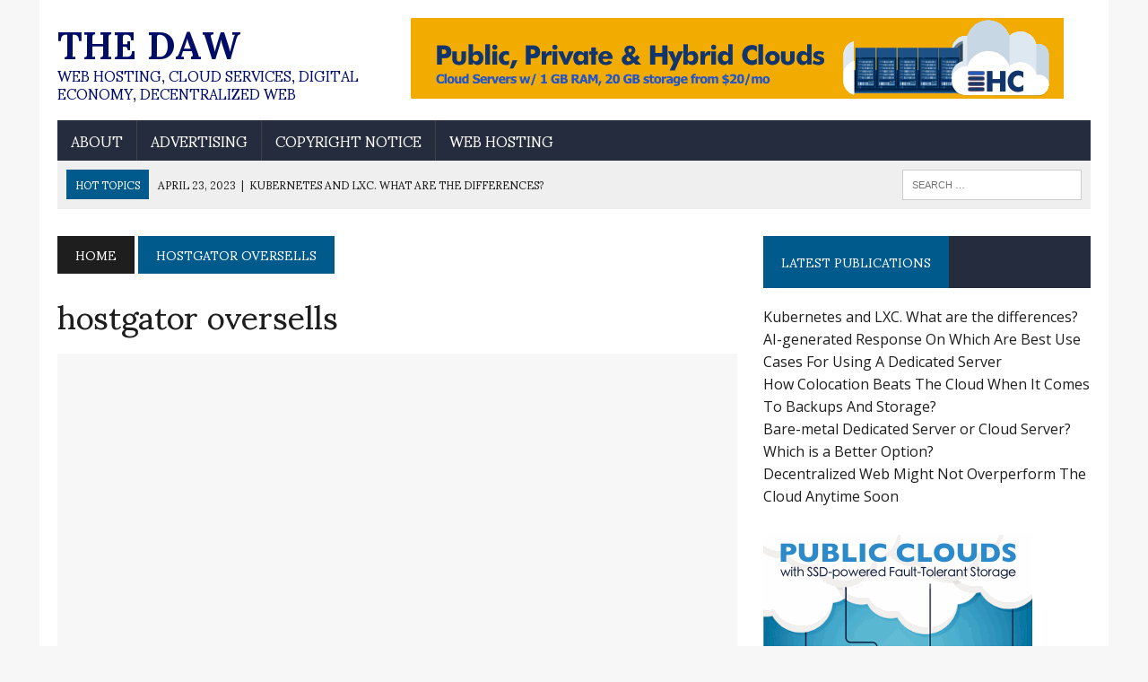

--- FILE ---
content_type: text/html; charset=UTF-8
request_url: https://www.dawhb.com/tag/hostgator-oversells/
body_size: 7781
content:
<!DOCTYPE html>
<html class="no-js" lang="en-US">
<head>
<!-- Global site tag (gtag.js) - Google Analytics -->
<script async src="https://www.googletagmanager.com/gtag/js?id=UA-65231023-1"></script>
<script>
  window.dataLayer = window.dataLayer || [];
  function gtag(){dataLayer.push(arguments);}
  gtag('js', new Date());

  gtag('config', 'UA-65231023-1');
</script>
<meta charset="UTF-8">
<meta name="verification" content="8753105a1a09469cfcdc14347c088ad9" />
<meta name="viewport" content="width=device-width, initial-scale=1.0">
<link rel="profile" href="https://gmpg.org/xfn/11" />
<meta name='robots' content='index, follow, max-image-preview:large, max-snippet:-1, max-video-preview:-1' />

	<!-- This site is optimized with the Yoast SEO plugin v20.7 - https://yoast.com/wordpress/plugins/seo/ -->
	<title>hostgator oversells Archives - The Daw</title>
	<link rel="canonical" href="https://www.dawhb.com/tag/hostgator-oversells/" />
	<script type="application/ld+json" class="yoast-schema-graph">{"@context":"https://schema.org","@graph":[{"@type":"CollectionPage","@id":"https://www.dawhb.com/tag/hostgator-oversells/","url":"https://www.dawhb.com/tag/hostgator-oversells/","name":"hostgator oversells Archives - The Daw","isPartOf":{"@id":"https://www.dawhb.com/#website"},"breadcrumb":{"@id":"https://www.dawhb.com/tag/hostgator-oversells/#breadcrumb"},"inLanguage":"en-US"},{"@type":"BreadcrumbList","@id":"https://www.dawhb.com/tag/hostgator-oversells/#breadcrumb","itemListElement":[{"@type":"ListItem","position":1,"name":"Home","item":"https://www.dawhb.com/"},{"@type":"ListItem","position":2,"name":"hostgator oversells"}]},{"@type":"WebSite","@id":"https://www.dawhb.com/#website","url":"https://www.dawhb.com/","name":"The Daw","description":"Web Hosting, Cloud Services, Digital Economy, Decentralized Web","potentialAction":[{"@type":"SearchAction","target":{"@type":"EntryPoint","urlTemplate":"https://www.dawhb.com/?s={search_term_string}"},"query-input":"required name=search_term_string"}],"inLanguage":"en-US"}]}</script>
	<!-- / Yoast SEO plugin. -->


<link rel='dns-prefetch' href='//fonts.googleapis.com' />
<link rel="alternate" type="application/rss+xml" title="The Daw &raquo; Feed" href="https://www.dawhb.com/feed/" />
<link rel="alternate" type="application/rss+xml" title="The Daw &raquo; Comments Feed" href="https://www.dawhb.com/comments/feed/" />
<link rel="alternate" type="application/rss+xml" title="The Daw &raquo; hostgator oversells Tag Feed" href="https://www.dawhb.com/tag/hostgator-oversells/feed/" />
<script type="text/javascript">
window._wpemojiSettings = {"baseUrl":"https:\/\/s.w.org\/images\/core\/emoji\/14.0.0\/72x72\/","ext":".png","svgUrl":"https:\/\/s.w.org\/images\/core\/emoji\/14.0.0\/svg\/","svgExt":".svg","source":{"concatemoji":"https:\/\/www.dawhb.com\/wp-includes\/js\/wp-emoji-release.min.js?ver=d268fd11d09279d022af0c3ccd0baa98"}};
/*! This file is auto-generated */
!function(e,a,t){var n,r,o,i=a.createElement("canvas"),p=i.getContext&&i.getContext("2d");function s(e,t){p.clearRect(0,0,i.width,i.height),p.fillText(e,0,0);e=i.toDataURL();return p.clearRect(0,0,i.width,i.height),p.fillText(t,0,0),e===i.toDataURL()}function c(e){var t=a.createElement("script");t.src=e,t.defer=t.type="text/javascript",a.getElementsByTagName("head")[0].appendChild(t)}for(o=Array("flag","emoji"),t.supports={everything:!0,everythingExceptFlag:!0},r=0;r<o.length;r++)t.supports[o[r]]=function(e){if(p&&p.fillText)switch(p.textBaseline="top",p.font="600 32px Arial",e){case"flag":return s("\ud83c\udff3\ufe0f\u200d\u26a7\ufe0f","\ud83c\udff3\ufe0f\u200b\u26a7\ufe0f")?!1:!s("\ud83c\uddfa\ud83c\uddf3","\ud83c\uddfa\u200b\ud83c\uddf3")&&!s("\ud83c\udff4\udb40\udc67\udb40\udc62\udb40\udc65\udb40\udc6e\udb40\udc67\udb40\udc7f","\ud83c\udff4\u200b\udb40\udc67\u200b\udb40\udc62\u200b\udb40\udc65\u200b\udb40\udc6e\u200b\udb40\udc67\u200b\udb40\udc7f");case"emoji":return!s("\ud83e\udef1\ud83c\udffb\u200d\ud83e\udef2\ud83c\udfff","\ud83e\udef1\ud83c\udffb\u200b\ud83e\udef2\ud83c\udfff")}return!1}(o[r]),t.supports.everything=t.supports.everything&&t.supports[o[r]],"flag"!==o[r]&&(t.supports.everythingExceptFlag=t.supports.everythingExceptFlag&&t.supports[o[r]]);t.supports.everythingExceptFlag=t.supports.everythingExceptFlag&&!t.supports.flag,t.DOMReady=!1,t.readyCallback=function(){t.DOMReady=!0},t.supports.everything||(n=function(){t.readyCallback()},a.addEventListener?(a.addEventListener("DOMContentLoaded",n,!1),e.addEventListener("load",n,!1)):(e.attachEvent("onload",n),a.attachEvent("onreadystatechange",function(){"complete"===a.readyState&&t.readyCallback()})),(e=t.source||{}).concatemoji?c(e.concatemoji):e.wpemoji&&e.twemoji&&(c(e.twemoji),c(e.wpemoji)))}(window,document,window._wpemojiSettings);
</script>
<style type="text/css">
img.wp-smiley,
img.emoji {
	display: inline !important;
	border: none !important;
	box-shadow: none !important;
	height: 1em !important;
	width: 1em !important;
	margin: 0 0.07em !important;
	vertical-align: -0.1em !important;
	background: none !important;
	padding: 0 !important;
}
</style>
	<link rel='stylesheet' id='wp-block-library-css' href='https://www.dawhb.com/wp-includes/css/dist/block-library/style.min.css?ver=d268fd11d09279d022af0c3ccd0baa98' type='text/css' media='all' />
<link rel='stylesheet' id='classic-theme-styles-css' href='https://www.dawhb.com/wp-includes/css/classic-themes.min.css?ver=d268fd11d09279d022af0c3ccd0baa98' type='text/css' media='all' />
<style id='global-styles-inline-css' type='text/css'>
body{--wp--preset--color--black: #000000;--wp--preset--color--cyan-bluish-gray: #abb8c3;--wp--preset--color--white: #ffffff;--wp--preset--color--pale-pink: #f78da7;--wp--preset--color--vivid-red: #cf2e2e;--wp--preset--color--luminous-vivid-orange: #ff6900;--wp--preset--color--luminous-vivid-amber: #fcb900;--wp--preset--color--light-green-cyan: #7bdcb5;--wp--preset--color--vivid-green-cyan: #00d084;--wp--preset--color--pale-cyan-blue: #8ed1fc;--wp--preset--color--vivid-cyan-blue: #0693e3;--wp--preset--color--vivid-purple: #9b51e0;--wp--preset--gradient--vivid-cyan-blue-to-vivid-purple: linear-gradient(135deg,rgba(6,147,227,1) 0%,rgb(155,81,224) 100%);--wp--preset--gradient--light-green-cyan-to-vivid-green-cyan: linear-gradient(135deg,rgb(122,220,180) 0%,rgb(0,208,130) 100%);--wp--preset--gradient--luminous-vivid-amber-to-luminous-vivid-orange: linear-gradient(135deg,rgba(252,185,0,1) 0%,rgba(255,105,0,1) 100%);--wp--preset--gradient--luminous-vivid-orange-to-vivid-red: linear-gradient(135deg,rgba(255,105,0,1) 0%,rgb(207,46,46) 100%);--wp--preset--gradient--very-light-gray-to-cyan-bluish-gray: linear-gradient(135deg,rgb(238,238,238) 0%,rgb(169,184,195) 100%);--wp--preset--gradient--cool-to-warm-spectrum: linear-gradient(135deg,rgb(74,234,220) 0%,rgb(151,120,209) 20%,rgb(207,42,186) 40%,rgb(238,44,130) 60%,rgb(251,105,98) 80%,rgb(254,248,76) 100%);--wp--preset--gradient--blush-light-purple: linear-gradient(135deg,rgb(255,206,236) 0%,rgb(152,150,240) 100%);--wp--preset--gradient--blush-bordeaux: linear-gradient(135deg,rgb(254,205,165) 0%,rgb(254,45,45) 50%,rgb(107,0,62) 100%);--wp--preset--gradient--luminous-dusk: linear-gradient(135deg,rgb(255,203,112) 0%,rgb(199,81,192) 50%,rgb(65,88,208) 100%);--wp--preset--gradient--pale-ocean: linear-gradient(135deg,rgb(255,245,203) 0%,rgb(182,227,212) 50%,rgb(51,167,181) 100%);--wp--preset--gradient--electric-grass: linear-gradient(135deg,rgb(202,248,128) 0%,rgb(113,206,126) 100%);--wp--preset--gradient--midnight: linear-gradient(135deg,rgb(2,3,129) 0%,rgb(40,116,252) 100%);--wp--preset--duotone--dark-grayscale: url('#wp-duotone-dark-grayscale');--wp--preset--duotone--grayscale: url('#wp-duotone-grayscale');--wp--preset--duotone--purple-yellow: url('#wp-duotone-purple-yellow');--wp--preset--duotone--blue-red: url('#wp-duotone-blue-red');--wp--preset--duotone--midnight: url('#wp-duotone-midnight');--wp--preset--duotone--magenta-yellow: url('#wp-duotone-magenta-yellow');--wp--preset--duotone--purple-green: url('#wp-duotone-purple-green');--wp--preset--duotone--blue-orange: url('#wp-duotone-blue-orange');--wp--preset--font-size--small: 13px;--wp--preset--font-size--medium: 20px;--wp--preset--font-size--large: 36px;--wp--preset--font-size--x-large: 42px;--wp--preset--spacing--20: 0.44rem;--wp--preset--spacing--30: 0.67rem;--wp--preset--spacing--40: 1rem;--wp--preset--spacing--50: 1.5rem;--wp--preset--spacing--60: 2.25rem;--wp--preset--spacing--70: 3.38rem;--wp--preset--spacing--80: 5.06rem;--wp--preset--shadow--natural: 6px 6px 9px rgba(0, 0, 0, 0.2);--wp--preset--shadow--deep: 12px 12px 50px rgba(0, 0, 0, 0.4);--wp--preset--shadow--sharp: 6px 6px 0px rgba(0, 0, 0, 0.2);--wp--preset--shadow--outlined: 6px 6px 0px -3px rgba(255, 255, 255, 1), 6px 6px rgba(0, 0, 0, 1);--wp--preset--shadow--crisp: 6px 6px 0px rgba(0, 0, 0, 1);}:where(.is-layout-flex){gap: 0.5em;}body .is-layout-flow > .alignleft{float: left;margin-inline-start: 0;margin-inline-end: 2em;}body .is-layout-flow > .alignright{float: right;margin-inline-start: 2em;margin-inline-end: 0;}body .is-layout-flow > .aligncenter{margin-left: auto !important;margin-right: auto !important;}body .is-layout-constrained > .alignleft{float: left;margin-inline-start: 0;margin-inline-end: 2em;}body .is-layout-constrained > .alignright{float: right;margin-inline-start: 2em;margin-inline-end: 0;}body .is-layout-constrained > .aligncenter{margin-left: auto !important;margin-right: auto !important;}body .is-layout-constrained > :where(:not(.alignleft):not(.alignright):not(.alignfull)){max-width: var(--wp--style--global--content-size);margin-left: auto !important;margin-right: auto !important;}body .is-layout-constrained > .alignwide{max-width: var(--wp--style--global--wide-size);}body .is-layout-flex{display: flex;}body .is-layout-flex{flex-wrap: wrap;align-items: center;}body .is-layout-flex > *{margin: 0;}:where(.wp-block-columns.is-layout-flex){gap: 2em;}.has-black-color{color: var(--wp--preset--color--black) !important;}.has-cyan-bluish-gray-color{color: var(--wp--preset--color--cyan-bluish-gray) !important;}.has-white-color{color: var(--wp--preset--color--white) !important;}.has-pale-pink-color{color: var(--wp--preset--color--pale-pink) !important;}.has-vivid-red-color{color: var(--wp--preset--color--vivid-red) !important;}.has-luminous-vivid-orange-color{color: var(--wp--preset--color--luminous-vivid-orange) !important;}.has-luminous-vivid-amber-color{color: var(--wp--preset--color--luminous-vivid-amber) !important;}.has-light-green-cyan-color{color: var(--wp--preset--color--light-green-cyan) !important;}.has-vivid-green-cyan-color{color: var(--wp--preset--color--vivid-green-cyan) !important;}.has-pale-cyan-blue-color{color: var(--wp--preset--color--pale-cyan-blue) !important;}.has-vivid-cyan-blue-color{color: var(--wp--preset--color--vivid-cyan-blue) !important;}.has-vivid-purple-color{color: var(--wp--preset--color--vivid-purple) !important;}.has-black-background-color{background-color: var(--wp--preset--color--black) !important;}.has-cyan-bluish-gray-background-color{background-color: var(--wp--preset--color--cyan-bluish-gray) !important;}.has-white-background-color{background-color: var(--wp--preset--color--white) !important;}.has-pale-pink-background-color{background-color: var(--wp--preset--color--pale-pink) !important;}.has-vivid-red-background-color{background-color: var(--wp--preset--color--vivid-red) !important;}.has-luminous-vivid-orange-background-color{background-color: var(--wp--preset--color--luminous-vivid-orange) !important;}.has-luminous-vivid-amber-background-color{background-color: var(--wp--preset--color--luminous-vivid-amber) !important;}.has-light-green-cyan-background-color{background-color: var(--wp--preset--color--light-green-cyan) !important;}.has-vivid-green-cyan-background-color{background-color: var(--wp--preset--color--vivid-green-cyan) !important;}.has-pale-cyan-blue-background-color{background-color: var(--wp--preset--color--pale-cyan-blue) !important;}.has-vivid-cyan-blue-background-color{background-color: var(--wp--preset--color--vivid-cyan-blue) !important;}.has-vivid-purple-background-color{background-color: var(--wp--preset--color--vivid-purple) !important;}.has-black-border-color{border-color: var(--wp--preset--color--black) !important;}.has-cyan-bluish-gray-border-color{border-color: var(--wp--preset--color--cyan-bluish-gray) !important;}.has-white-border-color{border-color: var(--wp--preset--color--white) !important;}.has-pale-pink-border-color{border-color: var(--wp--preset--color--pale-pink) !important;}.has-vivid-red-border-color{border-color: var(--wp--preset--color--vivid-red) !important;}.has-luminous-vivid-orange-border-color{border-color: var(--wp--preset--color--luminous-vivid-orange) !important;}.has-luminous-vivid-amber-border-color{border-color: var(--wp--preset--color--luminous-vivid-amber) !important;}.has-light-green-cyan-border-color{border-color: var(--wp--preset--color--light-green-cyan) !important;}.has-vivid-green-cyan-border-color{border-color: var(--wp--preset--color--vivid-green-cyan) !important;}.has-pale-cyan-blue-border-color{border-color: var(--wp--preset--color--pale-cyan-blue) !important;}.has-vivid-cyan-blue-border-color{border-color: var(--wp--preset--color--vivid-cyan-blue) !important;}.has-vivid-purple-border-color{border-color: var(--wp--preset--color--vivid-purple) !important;}.has-vivid-cyan-blue-to-vivid-purple-gradient-background{background: var(--wp--preset--gradient--vivid-cyan-blue-to-vivid-purple) !important;}.has-light-green-cyan-to-vivid-green-cyan-gradient-background{background: var(--wp--preset--gradient--light-green-cyan-to-vivid-green-cyan) !important;}.has-luminous-vivid-amber-to-luminous-vivid-orange-gradient-background{background: var(--wp--preset--gradient--luminous-vivid-amber-to-luminous-vivid-orange) !important;}.has-luminous-vivid-orange-to-vivid-red-gradient-background{background: var(--wp--preset--gradient--luminous-vivid-orange-to-vivid-red) !important;}.has-very-light-gray-to-cyan-bluish-gray-gradient-background{background: var(--wp--preset--gradient--very-light-gray-to-cyan-bluish-gray) !important;}.has-cool-to-warm-spectrum-gradient-background{background: var(--wp--preset--gradient--cool-to-warm-spectrum) !important;}.has-blush-light-purple-gradient-background{background: var(--wp--preset--gradient--blush-light-purple) !important;}.has-blush-bordeaux-gradient-background{background: var(--wp--preset--gradient--blush-bordeaux) !important;}.has-luminous-dusk-gradient-background{background: var(--wp--preset--gradient--luminous-dusk) !important;}.has-pale-ocean-gradient-background{background: var(--wp--preset--gradient--pale-ocean) !important;}.has-electric-grass-gradient-background{background: var(--wp--preset--gradient--electric-grass) !important;}.has-midnight-gradient-background{background: var(--wp--preset--gradient--midnight) !important;}.has-small-font-size{font-size: var(--wp--preset--font-size--small) !important;}.has-medium-font-size{font-size: var(--wp--preset--font-size--medium) !important;}.has-large-font-size{font-size: var(--wp--preset--font-size--large) !important;}.has-x-large-font-size{font-size: var(--wp--preset--font-size--x-large) !important;}
.wp-block-navigation a:where(:not(.wp-element-button)){color: inherit;}
:where(.wp-block-columns.is-layout-flex){gap: 2em;}
.wp-block-pullquote{font-size: 1.5em;line-height: 1.6;}
</style>
<link rel='stylesheet' id='mh-style-css' href='https://www.dawhb.com/wp-content/themes/mh_newsdesk/style.css?ver=1.4.0' type='text/css' media='all' />
<link rel='stylesheet' id='mh-font-awesome-css' href='https://www.dawhb.com/wp-content/themes/mh_newsdesk/includes/font-awesome.min.css' type='text/css' media='all' />
<link rel='stylesheet' id='mh-google-fonts-css' href='https://fonts.googleapis.com/css?family=Open+Sans:300,400,400italic,600,700%7cSumana:300,400,400italic,600,700' type='text/css' media='all' />
<script type='text/javascript' src='https://www.dawhb.com/wp-includes/js/jquery/jquery.min.js?ver=3.6.4' id='jquery-core-js'></script>
<script type='text/javascript' src='https://www.dawhb.com/wp-includes/js/jquery/jquery-migrate.min.js?ver=3.4.0' id='jquery-migrate-js'></script>
<script type='text/javascript' src='https://www.dawhb.com/wp-content/themes/mh_newsdesk/js/scripts.js?ver=d268fd11d09279d022af0c3ccd0baa98' id='mh-scripts-js'></script>
<link rel="https://api.w.org/" href="https://www.dawhb.com/wp-json/" /><link rel="alternate" type="application/json" href="https://www.dawhb.com/wp-json/wp/v2/tags/149" /><link rel="EditURI" type="application/rsd+xml" title="RSD" href="https://www.dawhb.com/xmlrpc.php?rsd" />


<!-- GBCF -->
<link rel="stylesheet" type="text/css" media="screen" href="https://www.dawhb.com/wp-content/plugins/wp-gbcf/wp-gbcf_themes/classic.css" />
<!--[if IE]><script src="https://www.dawhb.com/wp-content/plugins/wp-gbcf/wp-gbcf_focus.js" type="text/javascript"></script><![endif]-->
<!-- GBCF -->

	<style type="text/css">
    	    		.social-nav a:hover, .logo-title, .entry-content a, a:hover, .entry-meta .entry-meta-author, .entry-meta a, .comment-info, blockquote, .pagination a:hover .pagelink { color: #005b8c; }
			.main-nav li:hover, .slicknav_menu, .ticker-title, .breadcrumb a, .breadcrumb .bc-text, .button span, .widget-title span, input[type=submit], table th, .comment-section-title .comment-count, #cancel-comment-reply-link:hover, .pagination .current, .pagination .pagelink { background: #005b8c; }
			blockquote, input[type=text]:hover, input[type=email]:hover, input[type=tel]:hover, input[type=url]:hover, textarea:hover { border-color: #005b8c; }
    	    				.widget-title, .pagination a.page-numbers:hover, .dots:hover, .pagination a:hover .pagelink, .comment-section-title { background: #252c3d; }
			.commentlist .depth-1, .commentlist .bypostauthor .avatar { border-color: #252c3d; }
    	    				.main-nav, .main-nav ul li:hover > ul, .mh-footer { background: #252c3d; }
    	    	    	    		</style>
    <!--[if lt IE 9]>
<script src="https://www.dawhb.com/wp-content/themes/mh_newsdesk/js/css3-mediaqueries.js"></script>
<![endif]-->
<style type="text/css">
.entry-content p { font-size: 20px; font-size: 1.25rem; }
.header-nav, .header-sub, h1, h2, h3, h4, h5, h6, .breadcrumb, .footer-bottom, .widget-list li, .cat-item, .page_item, .menu-item, .button, .commentlist .vcard, .pagination, .mh-share-buttons { font-family: "Sumana", serif; }
body { font-family: "Open Sans", sans-serif; }
</style>
<style type="text/css" id="custom-background-css">
body.custom-background { background-color: #f7f7f7; }
</style>
	</head>
<body data-rsssl=1 class="archive tag tag-hostgator-oversells tag-149 custom-background mh-right-sb mh-loop-layout2" itemscope="itemscope" itemtype="http://schema.org/WebPage">
<div id="mh-wrapper">
<header class="mh-header" itemscope="itemscope" itemtype="http://schema.org/WPHeader">
	<div class="header-wrap clearfix">
				<div class="mh-col mh-1-3 header-logo">
			<a href="https://www.dawhb.com/" title="The Daw" rel="home">
<div class="logo-wrap" role="banner">
<style type="text/css" id="mh-header-css">.logo-title, .logo-tagline { color: #000d66; }</style>
<div class="logo">
<h1 class="logo-title">The Daw</h1>
<h2 class="logo-tagline">Web Hosting, Cloud Services, Digital Economy, Decentralized Web</h2>
</div>
</div>
</a>
		</div>
		<aside id="media_image-2" class="mh-col mh-2-3 widget_media_image"><div class="header-ad"><a href="https://www.hostcolor.com/cloud/"><img width="728" height="90" src="https://www.dawhb.com/wp-content/uploads/2021/03/hc-clouds-728x90-1.gif" class="image wp-image-1790  attachment-full size-full" alt="HC - Cloud Services" decoding="async" loading="lazy" style="max-width: 100%; height: auto;" /></a></div></aside>	</div>
	<div class="header-menu clearfix">
		<nav class="main-nav clearfix" itemscope="itemscope" itemtype="http://schema.org/SiteNavigationElement">
			<div class="menu"><ul>
<li class="page_item page-item-214"><a href="https://www.dawhb.com/about/">About</a></li>
<li class="page_item page-item-35"><a href="https://www.dawhb.com/blog-advertising/">Advertising</a></li>
<li class="page_item page-item-69"><a href="https://www.dawhb.com/copyright-notice/">Copyright Notice</a></li>
<li class="page_item page-item-491"><a href="https://www.dawhb.com/web-hosting/">Web Hosting</a></li>
</ul></div>
		</nav>
		<div class="header-sub clearfix">
							<div id="ticker" class="news-ticker mh-col mh-2-3 clearfix">
			<span class="ticker-title">
			Hot Topics		</span>
		<ul class="ticker-content">			<li class="ticker-item">
				<a class="ticker-item-link" href="https://www.dawhb.com/kubernetes-and-lxc-what-are-the-differences/" title="Kubernetes and LXC. What are the differences?">
					<span class="ticker-item-date">April 23, 2023</span>
					<span class="ticker-item-separator">|</span>
					<span class="ticker-item-title">Kubernetes and LXC. What are the differences?</span>
				</a>
			</li>			<li class="ticker-item">
				<a class="ticker-item-link" href="https://www.dawhb.com/ai-generated-response-on-which-are-best-use-cases-for-using-a-dedicated-server/" title="AI-generated Response On Which Are Best Use Cases For Using A Dedicated Server">
					<span class="ticker-item-date">March 22, 2023</span>
					<span class="ticker-item-separator">|</span>
					<span class="ticker-item-title">AI-generated Response On Which Are Best Use Cases For Using A Dedicated Server</span>
				</a>
			</li>			<li class="ticker-item">
				<a class="ticker-item-link" href="https://www.dawhb.com/how-colocation-beats-the-cloud-when-it-comes-to-backups-and-storage/" title="How Colocation Beats The Cloud When It Comes To Backups And Storage?">
					<span class="ticker-item-date">September 28, 2021</span>
					<span class="ticker-item-separator">|</span>
					<span class="ticker-item-title">How Colocation Beats The Cloud When It Comes To Backups And Storage?</span>
				</a>
			</li>			<li class="ticker-item">
				<a class="ticker-item-link" href="https://www.dawhb.com/bare-metal-dedicated-server-or-cloud-server-which-is-a-better-option/" title="Bare-metal Dedicated Server or Cloud Server? Which is a Better Option?">
					<span class="ticker-item-date">September 24, 2021</span>
					<span class="ticker-item-separator">|</span>
					<span class="ticker-item-title">Bare-metal Dedicated Server or Cloud Server? Which is a Better Option?</span>
				</a>
			</li>			<li class="ticker-item">
				<a class="ticker-item-link" href="https://www.dawhb.com/decentralized-web-might-not-overperform-the-cloud-anytime-soon/" title="Decentralized Web Might Not Overperform The Cloud Anytime Soon">
					<span class="ticker-item-date">July 22, 2021</span>
					<span class="ticker-item-separator">|</span>
					<span class="ticker-item-title">Decentralized Web Might Not Overperform The Cloud Anytime Soon</span>
				</a>
			</li>	</ul>
</div>						<aside class="mh-col mh-1-3 header-search">
				<form role="search" method="get" class="search-form" action="https://www.dawhb.com/">
				<label>
					<span class="screen-reader-text">Search for:</span>
					<input type="search" class="search-field" placeholder="Search &hellip;" value="" name="s" />
				</label>
				<input type="submit" class="search-submit" value="Search" />
			</form>			</aside>
		</div>
	</div>
</header><div class="mh-section mh-group">
	<div id="main-content" class="mh-loop" role="main"><nav class="breadcrumb"><span itemscope itemtype="http://data-vocabulary.org/Breadcrumb"><a href="https://www.dawhb.com" itemprop="url" class="bc-home"><span itemprop="title">Home</span></a></span> <span class="bc-text">hostgator oversells</span></nav>
<h1 class="page-title">hostgator oversells</h1>
<article class="content-lead post-223 post type-post status-publish format-standard hentry category-companies tag-hostgator tag-hostgator-ad tag-hostgator-oversells tag-hosting tag-hosting-advertising tag-shared-hosting tag-web-host tag-web-hosting-advertising">
	<div class="content-thumb content-lead-thumb">
		<a href="https://www.dawhb.com/junk-advertising-dont-advertise-your-web-host-this-way/" title="Junk Advertising? Don&#8217;t Promote Your Web Host This Way!"><img class="mh-image-placeholder" src="https://www.dawhb.com/wp-content/themes/mh_newsdesk/images/placeholder-content-single.jpg" alt="No Picture" />		</a>
	</div>
	<p class="entry-meta">
<span class="entry-meta-cats"><a href="https://www.dawhb.com/category/companies/" rel="category tag">Companies</a></span>
<span class="entry-meta-date updated">February 28, 2008</span>
</p>
	<h3 class="entry-title content-lead-title">
		<a href="https://www.dawhb.com/junk-advertising-dont-advertise-your-web-host-this-way/" title="Junk Advertising? Don&#8217;t Promote Your Web Host This Way!" rel="bookmark">
			Junk Advertising? Don&#8217;t Promote Your Web Host This Way!		</a>
	</h3>
	<div class="content-lead-excerpt">
		<p>I though whether to post my positive and negative opinion about web hosting companies here at Daw blog. I&#8217;ve been reluctant to be a &#8220;critique&#8221;&#8230;</p>
					<a class="button" href="https://www.dawhb.com/junk-advertising-dont-advertise-your-web-host-this-way/">
				<span>Read More</span>
			</a>	</div>
</article><div class="mh-separator"></div>
	</div>
	<aside class="mh-sidebar" itemscope="itemscope" itemtype="http://schema.org/WPSideBar">
	
		<div id="recent-posts-5" class="sb-widget clearfix widget_recent_entries">
		<h4 class="widget-title"><span>Latest Publications</span></h4>
		<ul>
											<li>
					<a href="https://www.dawhb.com/kubernetes-and-lxc-what-are-the-differences/">Kubernetes and LXC. What are the differences?</a>
									</li>
											<li>
					<a href="https://www.dawhb.com/ai-generated-response-on-which-are-best-use-cases-for-using-a-dedicated-server/">AI-generated Response On Which Are Best Use Cases For Using A Dedicated Server</a>
									</li>
											<li>
					<a href="https://www.dawhb.com/how-colocation-beats-the-cloud-when-it-comes-to-backups-and-storage/">How Colocation Beats The Cloud When It Comes To Backups And Storage?</a>
									</li>
											<li>
					<a href="https://www.dawhb.com/bare-metal-dedicated-server-or-cloud-server-which-is-a-better-option/">Bare-metal Dedicated Server or Cloud Server? Which is a Better Option?</a>
									</li>
											<li>
					<a href="https://www.dawhb.com/decentralized-web-might-not-overperform-the-cloud-anytime-soon/">Decentralized Web Might Not Overperform The Cloud Anytime Soon</a>
									</li>
					</ul>

		</div><div id="media_image-3" class="sb-widget clearfix widget_media_image"><a href="https://www.hostcoloreurope.com"><img width="300" height="250" src="https://www.dawhb.com/wp-content/uploads/2021/03/hce-public-cloud.gif" class="image wp-image-1808  attachment-full size-full" alt="High Availability Cloud Servers" decoding="async" loading="lazy" style="max-width: 100%; height: auto;" /></a></div><div id="categories-3" class="sb-widget clearfix widget_categories"><h4 class="widget-title"><span>Categories</span></h4>
			<ul>
					<li class="cat-item cat-item-2"><a href="https://www.dawhb.com/category/general-issues/">About Web Hosting</a>
</li>
	<li class="cat-item cat-item-18"><a href="https://www.dawhb.com/category/analysis-polls-surveys/business-environment/">Business Environment</a>
</li>
	<li class="cat-item cat-item-580"><a href="https://www.dawhb.com/category/infrastructure-hosting/cloud-servers/">Cloud Servers</a>
</li>
	<li class="cat-item cat-item-755"><a href="https://www.dawhb.com/category/general-issues/cloud-web-hosting/">Cloud Web Hosting</a>
</li>
	<li class="cat-item cat-item-9"><a href="https://www.dawhb.com/category/companies/">Companies</a>
</li>
	<li class="cat-item cat-item-15"><a href="https://www.dawhb.com/category/general-issues/support-customer-care/">Customer Care</a>
</li>
	<li class="cat-item cat-item-6"><a href="https://www.dawhb.com/category/infrastructure-hosting/datacenters/">Data Centers</a>
</li>
	<li class="cat-item cat-item-4"><a href="https://www.dawhb.com/category/domains/">Domains</a>
</li>
	<li class="cat-item cat-item-21"><a href="https://www.dawhb.com/category/web-and-saas/ecommerce/">E-Commerce</a>
</li>
	<li class="cat-item cat-item-848"><a href="https://www.dawhb.com/category/web-and-saas/hosted-cms/">Hosted CMS</a>
</li>
	<li class="cat-item cat-item-13"><a href="https://www.dawhb.com/category/infrastructure-hosting/">Infrastructure Hosting</a>
</li>
	<li class="cat-item cat-item-11"><a href="https://www.dawhb.com/category/marketing/">Marketing</a>
</li>
	<li class="cat-item cat-item-17"><a href="https://www.dawhb.com/category/general-issues/non-web-hosting/">Non Web Hosting</a>
</li>
	<li class="cat-item cat-item-8"><a href="https://www.dawhb.com/category/analysis-polls-surveys/">Opinions</a>
</li>
	<li class="cat-item cat-item-863"><a href="https://www.dawhb.com/category/marketing/search-engines-and-seo/">Search Engines &amp; SEO</a>
</li>
	<li class="cat-item cat-item-12"><a href="https://www.dawhb.com/category/marketing/social-networking/">Social Networking</a>
</li>
	<li class="cat-item cat-item-327"><a href="https://www.dawhb.com/category/infrastructure-hosting/virtualization-and-vps-hosting/">Virtualization &amp; VPS Hosting</a>
</li>
	<li class="cat-item cat-item-847"><a href="https://www.dawhb.com/category/web-and-saas/">Web &amp; SaaS</a>
</li>
	<li class="cat-item cat-item-20"><a href="https://www.dawhb.com/category/web-and-saas/web-design/">Web Design</a>
</li>
	<li class="cat-item cat-item-7"><a href="https://www.dawhb.com/category/general-issues/web-security/">Web Security</a>
</li>
			</ul>

			</div></aside></div>
</div>
<footer class="mh-footer" itemscope="itemscope" itemtype="http://schema.org/WPFooter">
		<div class="wrapper-inner clearfix">
			</div>
	<div class="footer-bottom">
		<div class="wrapper-inner clearfix">
						<div class="copyright-wrap">
				<p class="copyright">
					Copyright 2026 | MH Newsdesk by <a href="http://www.mhthemes.com/" title="Premium Magazine WordPress Themes" rel="nofollow">MH Themes</a>. Hosted on <a href="https://www.hostcolor.com/cloud/" rel="nofollow">Host Color Cloud</a>
				</p>
			</div>
		</div>
	</div>
<script>
  (function(i,s,o,g,r,a,m){i['GoogleAnalyticsObject']=r;i[r]=i[r]||function(){
  (i[r].q=i[r].q||[]).push(arguments)},i[r].l=1*new Date();a=s.createElement(o),
  m=s.getElementsByTagName(o)[0];a.async=1;a.src=g;m.parentNode.insertBefore(a,m)
  })(window,document,'script','https://www.google-analytics.com/analytics.js','ga');

  ga('create', 'UA-65231023-9', 'auto');
  ga('send', 'pageview');

</script>
</footer>
<script defer src="https://static.cloudflareinsights.com/beacon.min.js/vcd15cbe7772f49c399c6a5babf22c1241717689176015" integrity="sha512-ZpsOmlRQV6y907TI0dKBHq9Md29nnaEIPlkf84rnaERnq6zvWvPUqr2ft8M1aS28oN72PdrCzSjY4U6VaAw1EQ==" data-cf-beacon='{"version":"2024.11.0","token":"11bae0bde1af4bbd820dcf6b4812c6e3","r":1,"server_timing":{"name":{"cfCacheStatus":true,"cfEdge":true,"cfExtPri":true,"cfL4":true,"cfOrigin":true,"cfSpeedBrain":true},"location_startswith":null}}' crossorigin="anonymous"></script>
</body>
</html>
<!--
Performance optimized by W3 Total Cache. Learn more: https://www.boldgrid.com/w3-total-cache/


Served from: www.dawhb.com @ 2026-01-19 06:44:42 by W3 Total Cache
-->